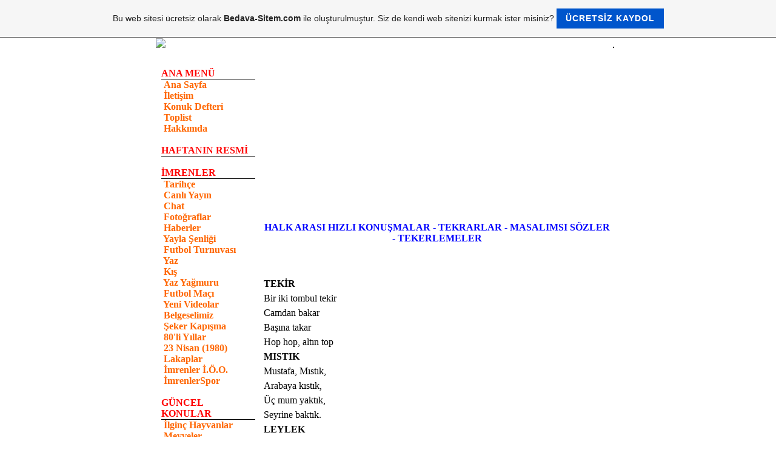

--- FILE ---
content_type: text/html; charset=ISO-8859-9
request_url: https://konyaimrenler.tr.gg/Tekerlemeler.htm
body_size: 14699
content:
    <!DOCTYPE html PUBLIC "-//W3C//DTD XHTML 1.0 Transitional//EN" "http://www.w3.org/TR/xhtml1/DTD/xhtml1-transitional.dtd">
<html xmlns="http://www.w3.org/1999/xhtml" xml:lang="tr" lang="tr">
	<head>
        <style type="text/css">
            <!--
                #webme_sky_ad {
                    position: absolute;
                    right: 5px;
                    top: 0px;
                    z-index: 1000000000000000000; 
                }
            //-->
        </style>    
		<meta http-equiv="Content-Type" content="text/html; charset=iso-8859-15" />
		        <script type="text/javascript">
        var dateTimeOffset = new Date().getTimezoneOffset();
        
        function getElementsByClassNameLocalTimeWrapper() {
            return document.getElementsByClassName("localtime");
        }
        
        (function () {
            var onload = function () {
                var elementArray = new Array();
                
                if (document.getElementsByClassName) {
                    elementArray = getElementsByClassNameLocalTimeWrapper();
                } else {
                    var re = new RegExp('(^| )localtime( |$)');
                    var els = document.getElementsByTagName("*");
                    for (var i=0,j=els.length; i<j; i++) {
                        if (re.test(els[i].className))
                            elementArray.push(els[i]);
                    }
                }
                
                for (var i = 0; i < elementArray.length; i++) {    
                    var timeLocal = new Date(parseInt(elementArray[i].getAttribute("data-timestamp")));
                    var hour = timeLocal.getHours();
                    var ap = "am";
                    if (hour > 11) {
                        ap = "pm";
                    }
                    else if (hour > 12) {
                        hour = hour - 12;
                    }
                    
                    var string = elementArray[i].getAttribute("data-template");
                    string = string.replace("[Y]", timeLocal.getFullYear());
                    string = string.replace("[m]", ('0' + (timeLocal.getMonth() + 1)).slice(-2));
                    string = string.replace("[d]", ('0' + timeLocal.getDate()).slice(-2));
                    string = string.replace("[H]", ('0' + timeLocal.getHours()).slice(-2));
                    string = string.replace("[g]", ('0' + hour).slice(-2));
                    string = string.replace("[i]", ('0' + timeLocal.getMinutes()).slice(-2));
                    string = string.replace("[s]", ('0' + timeLocal.getSeconds()).slice(-2));
                    string = string.replace("[a]", ap);
                    elementArray[i].childNodes[0].nodeValue = string;
                }
            };
            
            if (window.addEventListener)
                window.addEventListener("DOMContentLoaded", onload);
            else if (window.attachEvent)
                window.attachEvent("onload", onload);
        })();
        </script><link rel="canonical" href="https://konyaimrenler.tr.gg/Tekerlemeler.htm" />
<link rel="icon" href="https://wtheme.webme.com/img/main/favicon.ico" type="image/x-icon">
<link rel="shortcut icon" type="image/x-icon" href="https://wtheme.webme.com/img/main/favicon.ico" />
<link type="image/x-icon" href="https://wtheme.webme.com/img/main/favicon.ico" />
<link href="https://wtheme.webme.com/img/main/ios_icons/apple-touch-icon.png" rel="apple-touch-icon" />
<link href="https://wtheme.webme.com/img/main/ios_icons/apple-touch-icon-76x76.png" rel="apple-touch-icon" sizes="76x76" />
<link href="https://wtheme.webme.com/img/main/ios_icons/apple-touch-icon-120x120.png" rel="apple-touch-icon" sizes="120x120" />
<link href="https://wtheme.webme.com/img/main/ios_icons/apple-touch-icon-152x152.png" rel="apple-touch-icon" sizes="152x152" />
<meta name="description" content="&#304;mrenler Kasabas&#305;'n&#305;n tan&#305;t&#305;m&#305; i&#231;in haz&#305;rlanm&#305;&#351; zengin i&#231;erikli web sayfas&#305;d&#305;r. G&#246;rsel materyaller bulunur (Foto&#287;raf,Video vs.)." />
<meta name="keywords" content="imrenler, &#304;mrenler, imrenler kasabasi, imrenler kasabas&#305;, imrenlerkasabasi, imrenler belediyesi, imrenler.bel.tr, imrenlerkasabasi.com, imrenler camiileri, imrenler k&#246;y odalar&#305;, imrenler.com, imrenler halk&#305;, konya imrenler, konya imrenler kasabasi, konyaimrenler, www.konyaimrenler.tr.gg, imrenlerkasabasi.tr.gg, imrenler kasabas&#305;, belediyesi, imrenlerin sesi, imrenler gazetesi, imrenler, canl&#305;, kameralar, kameras&#305;, canl&#305; yay&#305;n, imrenler canl&#305; yay&#305;n, imrenlerden canl&#305; yay&#305;n, izle, d&#252;&#287;&#252;nler, d&#252;&#287;&#252;nlerimiz, ni&#351;an, ni&#351;anlar&#305;m&#305;z, imrenler kahvehaneleri, imrenler.bel.tr, www.imrenler.bel.tr, imrenler sitesi, imrenler'in sitesi, imrenler siteleri, imrenler'in siteleri, imrenler kasabasi yayla &#351;enlikleri, imrenler ilk&#246;&#287;retim okulu, ilk&#246;&#287;retim, okulu, ilk&#246;&#287;retim okulu, burunsuz, selki, k&#246;&#351;k, balganda, imrenler.net " />
<meta name="author" content="&#304;mrenlerli Gen&#231;" />
<meta name="robots" content="index,follow" />
<meta property="og:title" content="imrenler,imrenler kasabas&#305;,imrenler belediyesi,imrenler kasabasi,imrenler beldesi,imrenler köyü,foto&#287;raflar,videolar,ba&#351;p&#305;nar,bey&#351;ehir,hüyük,konya - Tekerlemeler" />
<meta property="og:image" content="https://theme.webme.com/designs/css-only/screen.jpg" />
<meta name="google-adsense-platform-account" content="ca-host-pub-1483906849246906">
<meta name="google-adsense-account" content="ca-pub-9539268611439870"><script>
    function WebmeLoadAdsScript() {
    function loadGA() {
        if (!document.querySelector('script[src*="pagead2.googlesyndication.com"]')) {
            let script = document.createElement('script');
            script.async = true;
            script.src = "//pagead2.googlesyndication.com/pagead/js/adsbygoogle.js?client=ca-pub-9539268611439870&host=ca-host-pub-1483906849246906";
            script.setAttribute('data-ad-host', 'ca-host-pub-1483906849246906');
            script.setAttribute('data-ad-client', 'ca-pub-9539268611439870');
            script.crossOrigin = 'anonymous';
            document.body.appendChild(script);
        }
    }        ['CookieScriptAcceptAll', 'CookieScriptAccept', 'CookieScriptReject', 'CookieScriptClose', 'CookieScriptNone'].forEach(function(event) {
            window.addEventListener(event, function() {
                loadGA();
            });
        });

        let adStorageStatus = null;
        
        if (window.dataLayer && Array.isArray(window.dataLayer)) {
            for (let i = window.dataLayer.length - 1; i >= 0; i--) {
                const item = window.dataLayer[i];
                
                // it always sets a 'default' in our case that will always be 'denied', we only want to check for the 'consent update'
                if (item && typeof item === 'object' && typeof item.length === 'number' && item[0] === 'consent' && item[1] === 'update' && item[2] && typeof item[2].ad_storage === 'string') {
                    adStorageStatus = item[2].ad_storage;
                    break; 
                }
            }
    
            if (adStorageStatus === 'granted') {
                loadGA();
            } 
            else if (adStorageStatus === 'denied') {
                loadGA();
            }
        }
    }
</script><script>
    document.addEventListener('DOMContentLoaded', function() {
        WebmeLoadAdsScript();
        window.dispatchEvent(new Event('CookieScriptNone'));
    });
</script>		<title>imrenler,imrenler kasabas&#305;,imrenler belediyesi,imrenler kasabasi,imrenler beldesi,imrenler köyü,foto&#287;raflar,videolar,ba&#351;p&#305;nar,bey&#351;ehir,hüyük,konya - Tekerlemeler</title>
				<style type="text/css">
			<!--
						table {margin-left: auto;margin-right: auto}    h1#title{display: none;} h2#title span {display: none;} div.header{display: none;} li.nav_element{list-style-type: none;} li.nav_element{display: none;}  * {padding: 0; margin:0 }  body { margin-left:  auto; margin-right: auto; background: url(  https://img.webme.com/pic/d/dheneme42/arka.png  ) top center fixed; }          #tasarim{ width: 750px; margin-left:  auto; margin-right: auto;  }           #ust{ margin-left:  auto; margin-right: auto; background: url(https://img.webme.com/pic/o/osmantalay/tousti.png); width: 750px; height: 350px; float: left; }          .logo { width:279x; padding: 37px 0 0 38px; float: left; font-size: 0px; color: #FFFFFF; font-family: Comic Sans MS; overflow: hidden;         } .reklamalani { width:375px; height: 60px; padding: 44px 0 0 12px; float: left; overflow: hidden; }              .ustmenuosman{ width:725px; height: 250px;  padding:21px 0 0 12px; float: left; font-size: 13px; color: #000000; font-family: Arial ; overflow: hidden; }        #orta{ margin-left:  auto; margin-right: auto; background: url(https://img.webme.com/pic/o/osmantalay/toorti.png); width: 750px; height: 17; font-size: 13px; color: #000000; font-family: Arial; float: left; }        .menuosman{ width:0px; float: left; padding: 0 0 0 0px; overflow: hidden; }          .icerikosmn{ width:675px; float: left; padding: 0 0 0  36px; overflow: hidden; text-align: justify; }                .altrklm{ float: left; width:750px; height:20px; padding: 0px 0  0 1px;}          #alt{ margin-left:  auto; margin-right: auto; background: url(https://img.webme.com/pic/o/osmantalay/toalti.png); width: 750px; height: 80px; float: left; }              #kommentartext { background-image: none; }     input,textarea{     border: 1px solid #3EA4E6;      background: #eeeeee;     padding: 3px;} input:focus,textarea:focus{border: 1px solid #bbbbbb;}   input[type="submit"]{ background: url(https://img.webme.com/pic/o/osmantalay/bttnbg.jpg) repeat-x;  border: 1px solid #3EA4E6; padding: 2px 5px 2px 5px; color: #646464; text-decoration: none; margin-left: 5px; font-size: 11px;cursor: pointer;} input[type="submit"]:hover{border: 1px solid #F1E2C5; color: #000000; text-decoration: none;}     textarea.code{     border: 2px solid #dddddd;      background: #efefef;     width: 460px;     height: 45px;     font-size: 11px;     overflow: auto;     padding: 5px;     margin: 2px 0px 2px 0px; }   textarea.code:focus{     border: 2px solid #cccccc;      background: #fff; }                                 a:link { color: black; text-decoration: none; } a:visited { color: black; text-decoration: none; } a:hover { color: #000000; text-decoration: underline overline blink; }       hr {    border: 0;     border-top: 1px solid #000;     color: white;} tt {     background: #F2F2F2 ;     border: dotted 1px #D7D7D7;     padding: 5px 5px 5px 5px; font-size:12px }   code {     margin : 4px 8px;     padding : 8px;     text-align : left;     display : block;     overflow : auto;     font : 500 1em/1.5em 'Lucida Console', 'courier new', monospace;     background: #f8f4f1 url(https://img.webme.com/pic/o/osmantalay/otorsdstl.bmp) right top no-repeat;     border : 1px dashed #D7C3C3; }








input,textarea{ border: 1px solid #eeeeee;  -moz-border-radius: 5px 10px 15px 20px; -webkit-border-radius: 5px 10px 15px 20px; border-radius: 5px 10px 15px 20px;     background: #ffffff;     padding: 3px;} input:focus,textarea:focus{border: 1px solid #bbbbbb;}  table[width="80%"] td[width="75%"] i {background:#fff;padding:5px;margin-bootm:5px;line-height:3em} input[type="submit"]{repeat-x;  border: 1px solid #dddddd; padding: 2px 5px 2px 5px; color: #000; text-decoration: none; margin-left: 5px; font-size: 11px;cursor: pointer;} input[type="submit"]:hover{border: 1px solid #dddddd; color: #313131; text-decoration: none;}  textarea.code{     border: 1px solid #dddddd;      background: #efefef;     width: 460px;     height: 45px;     font-size: 11px;     overflow: auto;     padding: 5px;     margin: 2px 0px 2px 0px; }  textarea.code:focus{     border: 1px solid #cccccc;      background: #fff; }			//-->
		</style>
			</head>
	<body id="hpb_cssonly">
		<table width="775" border="0" cellspacing="0" cellpadding="0">
  <tr>
    <td><table width="775" border="0" cellspacing="0" cellpadding="0">
      <tr>
        <td width="4">&#160;</td>
        <td width="317" valign="bottom"><img src="https://img.webme.com/pic/k/konyaimrenler/fsokhaysemb.png"></td>
        <td width="439" align="right" valign="bottom"><a href="http://konyaimrenler.tr.gg/%26%23304%3Bleti%26%23351%3Bim.htm" target="" style="padding-top: 0px; padding-right: 0px; padding-bottom: 0px; padding-left: 0px; margin-top: 0px; margin-right: 0px; margin-bottom: 0px; margin-left: 0px; text-decoration: none; color: black; text-align: -webkit-left; "><img height="60" width="409" border="1" src="https://img.webme.com/pic/k/konyaimrenler/reklamalani7.gif" alt="" style="padding-top: 0px; padding-right: 0px; padding-bottom: 0px; padding-left: 0px; margin-top: 0px; margin-right: 0px; margin-bottom: 0px; margin-left: 0px; " /></a></td>
        <td width="15" align="right" valign="bottom">&#160;</td>
      </tr>
    </table>
    </td>
  </tr>
  <tr>
    <td height="33" valign="bottom" background="https://img.webme.com/pic/d/dheneme42/untitled-1_01.png"><table width="775" border="0" cellspacing="0" cellpadding="0">
      <tr>
        <td width="13" height="19">&#160;</td>
        <td width="153" align="center" valign="baseline"></td>
        <td width="18">&#160;</td>
        <td width="591"> </td>
      </tr>
    </table></td>
  </tr>
  <tr>
    <td height="150" align="left" valign="top" background="https://img.webme.com/pic/d/dheneme42/untitled-1_02.png"><table width="775" height="172" border="0" cellpadding="0" cellspacing="0">
      <tr>
        <td width="13">&#160;</td>
        <td width="155" align="left" valign="top">



<div style="text-align: left; "><span style="color: rgb(255, 0, 0); "><strong>ANA MEN&#220;</strong> <hr />
<img alt="" src="https://img.webme.com/pic/p/photoshopar/nokta.gif" />&#160;<a href="http://konyaimrenler.tr.gg/imrenler-kasabasi-imrenler-belediyesi-imrenler-beysehir-huyuk-konya-%26%23304%3Bmrenler-Kasabas%26%23305%3B-%26%23304%3Bmrenler-Belediyesi-%26%23304%3Bmrenler-h.ue.y.ue.k-konya-bey%26%23351%3Behir.htm"><strong><span style="color: rgb(255, 102, 0);">Ana Sayfa</span></strong></a><span style="color: rgb(255, 102, 0);"><br />
</span><strong><img alt="" style="color: rgb(0, 0, 0);" src="https://img.webme.com/pic/p/photoshopar/nokta.gif" /></strong><strong>&#160;</strong><a href="http://konyaimrenler.tr.gg/%26%23304%3Bleti%26%23351%3Bim.htm"><strong><span style="color: rgb(255, 102, 0); ">&#304;leti&#351;im</span></strong></a><strong><br />
<img alt="" style="color: rgb(0, 0, 0); " src="https://img.webme.com/pic/p/photoshopar/nokta.gif" />&#160;</strong><a href="http://konyaimrenler.tr.gg/Ziyaret%E7i-defteri.htm"><strong><span style="color: rgb(255, 102, 0); ">Konuk Defteri</span></strong></a><strong><br />
<img alt="" style="color: rgb(0, 0, 0); " src="https://img.webme.com/pic/p/photoshopar/nokta.gif" />&#160;</strong><a href="http://konyaimrenler.tr.gg/TopList.htm"><strong><span style="color: rgb(255, 102, 0); ">Toplist</span></strong></a><strong><br />
<img alt="" style="color: rgb(0, 0, 0); " src="https://img.webme.com/pic/p/photoshopar/nokta.gif" />&#160;</strong><a href="http://konyaimrenler.tr.gg/Hakkimda.htm"><strong><span style="color: rgb(255, 102, 0); ">Hakk&#305;mda<br />
</span></strong></a><strong><br />
</strong><strong style="padding-top: 0px; padding-right: 0px; padding-bottom: 0px; padding-left: 0px; margin-top: 0px; margin-right: 0px; margin-bottom: 0px; margin-left: 0px; text-align: -webkit-left; "><span style="color: rgb(255, 0, 0); ">HAFTANIN RESM&#304;<hr />
</span><img alt="" src="https://img.webme.com/pic/k/konyaimrenler/yaz4.jpg" style="width: 155px; height: 155px;" /><br />
</strong><strong><br />
<div style="text-align: left; "><span style="color: rgb(255, 0, 0); ">&#304;MRENLER</span></div>
<hr />
<img alt="" src="https://img.webme.com/pic/p/photoshopar/nokta.gif" />&#160;<a href="http://konyaimrenler.tr.gg/imrenler-tarihcesi.htm"><span style="color: rgb(255, 102, 0); ">Tarih&#231;e</span></a><br />
<img alt="" src="https://img.webme.com/pic/p/photoshopar/nokta.gif" />&#160;<a href="https://www.google.com.tr/url?sa=t&rct=j&q=&esrc=s&source=web&cd=7&cad=rja&uact=8&ved=0CE4QFjAG&url=http%3A%2F%2Fkonyaimrenler.tr.gg%2FCanl%2526%2523305%253B-Yay%2526%2523305%253Bn.htm&ei=nB44U7HZOKnx4gSGroDQDw&usg=AFQjCNEDU6vSaJzXkRKzABEm_Uws_HewLg&bvm=bv.63808443,d.bGE"><span style="color: rgb(255, 102, 0); ">Canl&#305; Yay&#305;n</span></a><br />
<img alt="" src="https://img.webme.com/pic/p/photoshopar/nokta.gif" />&#160;<a href="http://konyaimrenler.tr.gg/imrenlerchat.htm"><span style="color: rgb(255, 102, 0); ">Chat</span></a><br />
<img alt="" src="https://img.webme.com/pic/p/photoshopar/nokta.gif" />&#160;<a href="http://konyaimrenler.tr.gg/Galerimiz/index.htm"><span style="color: rgb(255, 102, 0); ">Foto&#287;raflar</span></a><br />
<img alt="" src="https://img.webme.com/pic/p/photoshopar/nokta.gif" />&#160;<a href="http://konyaimrenler.tr.gg/imrenlerden-haberler.htm"><span style="color: rgb(255, 102, 0); ">Haberler</span></a><br />
<img alt="" src="https://img.webme.com/pic/p/photoshopar/nokta.gif" />&#160;<a href="http://konyaimrenler.tr.gg/Foto%26%23287%3Braflar-Yayla-Senligi.htm"><span style="color: rgb(255, 102, 0); ">Yayla &#350;enli&#287;i</span></a></strong><span style="color: rgb(255, 102, 0); "><br />
</span><strong><img alt="" src="https://img.webme.com/pic/p/photoshopar/nokta.gif" />&#160;<a href="http://konyaimrenler.tr.gg/imrenler-belediyesi-2nci-bahar-futbol-turnuvasi-finali-suludere-ile-sadikhaci-spor.htm"><span style="color: rgb(255, 102, 0); ">Futbol Turnuvas&#305;</span></a><br />
<img alt="" src="https://img.webme.com/pic/p/photoshopar/nokta.gif" />&#160;<a href="http://konyaimrenler.tr.gg/fotograflar-yaz.htm"><span style="color: rgb(255, 102, 0); ">Yaz</span></a><br />
<img alt="" src="https://img.webme.com/pic/p/photoshopar/nokta.gif" />&#160;<a href="http://konyaimrenler.tr.gg/Foto%26%23287%3Braf-Alb.ue.m.ue..htm"><span style="color: rgb(255, 102, 0); ">K&#305;&#351;</span></a><br />
<img alt="" src="https://img.webme.com/pic/p/photoshopar/nokta.gif" />&#160;<a href="http://konyaimrenler.tr.gg/imrenler-yaz-yagmuru.htm"><span style="color: rgb(255, 102, 0); ">Yaz Ya&#287;muru</span></a><br />
</strong><strong><img alt="" src="https://img.webme.com/pic/p/photoshopar/nokta.gif" />&#160;<a href="http://konyaimrenler.tr.gg/futbol-macinda-kavga.htm"><span style="color: rgb(255, 102, 0); ">Futbol Ma&#231;&#305;</span></a><br />
<img alt="" src="https://img.webme.com/pic/p/photoshopar/nokta.gif" />&#160;<a href="http://konyaimrenler.tr.gg/Video--k1-Yeniler-k2-.htm"><span style="color: rgb(255, 102, 0); ">Yeni Videolar</span></a></strong><span style="color: rgb(255, 102, 0); "><br />
</span><strong><img alt="" src="https://img.webme.com/pic/p/photoshopar/nokta.gif" />&#160;<a href="http://konyaimrenler.tr.gg/Video--k1-Belgesellerimiz-k2-.htm"><span style="color: rgb(255, 102, 0); ">Belgeselimiz</span></a><br />
<img alt="" src="https://img.webme.com/pic/p/photoshopar/nokta.gif" />&#160;<a href="http://konyaimrenler.tr.gg/Video--k1-%26%23350%3Beker-Kap%26%23305%3B%26%23351%3Bma-k2-.htm"><span style="color: rgb(255, 102, 0); ">&#350;eker Kap&#305;&#351;ma</span></a><br />
<img alt="" src="https://img.webme.com/pic/p/photoshopar/nokta.gif" />&#160;<a href="http://konyaimrenler.tr.gg/Video--k1-80-h-Li-Y%26%23305%3Bllar-k2-.htm"><span style="color: rgb(255, 102, 0); ">80'li Y&#305;llar</span></a><br />
<img alt="" src="https://img.webme.com/pic/p/photoshopar/nokta.gif" />&#160;<a href="http://konyaimrenler.tr.gg/23-Nisan.htm"><span style="color: rgb(255, 102, 0); ">23 Nisan (1980)</span></a><br />
</strong><strong><img alt="" src="https://img.webme.com/pic/p/photoshopar/nokta.gif" />&#160;<a href="https://www.google.com.tr/url?sa=t&rct=j&q=&esrc=s&source=web&cd=1&cad=rja&uact=8&ved=0CBoQFjAAahUKEwiEsIOXqaLIAhUJPxoKHY3SDkc&url=http%3A%2F%2Fkonyaimrenler.tr.gg%2FLakaplar.htm&usg=AFQjCNHmbTEQFUFGn4oXtyc8tqFwN5v2aQ&sig2=x9hxDCxkoMSfjNW6WSZejA&bvm=bv.104317490,bs.2,d.bGg"><span style="color: rgb(255, 102, 0); ">Lakaplar</span></a><br />
<img alt="" src="https://img.webme.com/pic/p/photoshopar/nokta.gif" />&#160;<a href="http://konyaimrenler.tr.gg/Imrenler-Ilkogretim-Okulu.htm"><span style="color: rgb(255, 102, 0); ">&#304;mrenler &#304;.&#214;.O.</span></a></strong><strong><br />
<img alt="" src="https://img.webme.com/pic/p/photoshopar/nokta.gif" />&#160;<a href="http://konyaimrenler.tr.gg/%26%23304%3BmrenlerSpor.htm"><span style="color: rgb(255, 102, 0); ">&#304;mrenlerSpor<br />
</span></a><br />
</strong> <span style="color: rgb(255, 102, 0); "><strong>
<div style="text-align: left; "><span style="color: rgb(255, 0, 0); ">G&#220;NCEL KONULAR</span></div>
<hr />
<img alt="" src="https://img.webme.com/pic/p/photoshopar/nokta.gif" />&#160;</strong></span><strong><a href="http://konyaimrenler.tr.gg/%26%23304%3Blgin%E7-Hayvanlar.htm"><span style="color: rgb(255, 102, 0); ">&#304;lgin&#231; Hayvanlar</span></a></strong><span style="color: rgb(255, 102, 0); "><strong><br />
</strong><strong><img alt="" src="https://img.webme.com/pic/p/photoshopar/nokta.gif" />&#160;</strong></span><strong><a href="http://konyaimrenler.tr.gg/Meyvelerin-Yararlar%26%23305%3B.htm"><span style="color: rgb(255, 102, 0); ">Meyveler</span></a></strong><span style="color: rgb(255, 102, 0); "><br />
<strong><img alt="" src="https://img.webme.com/pic/p/photoshopar/nokta.gif" />&#160;</strong></span><strong><a href="http://konyaimrenler.tr.gg/S%26%23305%3Bnavda-Dikkat-Da%26%23287%3B%26%23305%3Bn%26%23305%3Bkl%26%23305%3Bl%26%23305%3B%26%23287%3B%26%23305%3B.htm"><span style="color: rgb(255, 102, 0); ">S&#305;navda Dikkat</span></a></strong><span style="color: rgb(255, 102, 0); "><br />
<strong><img alt="" src="https://img.webme.com/pic/p/photoshopar/nokta.gif" />&#160;</strong></span><strong><a href="http://konyaimrenler.tr.gg/Hava-Durumu.htm"><span style="color: rgb(255, 102, 0); ">Hava Durumu</span></a></strong><span style="color: rgb(255, 102, 0); "><br />
<strong><img alt="" src="https://img.webme.com/pic/p/photoshopar/nokta.gif" />&#160;</strong></span><strong><a href="https://www.google.com.tr/url?sa=t&rct=j&q=&esrc=s&source=web&cd=10&cad=rja&uact=8&ved=0CFgQFjAJ&url=http%3A%2F%2Fkonyaimrenler.tr.gg%2FGazete.htm&ei=VCA4U4zEMaPa4ASA84HoAw&usg=AFQjCNEC3u9HkZkbb62SAQIMDSL7nYK-DA&bvm=bv.63808443,d.bGE"><span style="color: rgb(255, 102, 0); ">Gazete Oku<br />
</span></a></strong><span style="color: rgb(255, 102, 0); "><br />
<b> </b><strong>
<div style="text-align: left; "><span style="color: rgb(255, 0, 0); ">SPOR</span></div>
<hr />
<img alt="" src="https://img.webme.com/pic/p/photoshopar/nokta.gif" />&#160;</strong></span><strong><a href="http://konyaimrenler.tr.gg/Turkcell-S.ue.per-Lig-Puan-Durumu.htm"><span style="color: rgb(255, 102, 0); ">S&#252;per Lig<br />
</span></a></strong><span style="color: rgb(255, 102, 0); "><strong><img alt="" src="https://img.webme.com/pic/p/photoshopar/nokta.gif" />&#160;Yak&#305;nda<br />
</strong></span><strong style="color: rgb(255, 102, 0); "><img alt="" src="https://img.webme.com/pic/p/photoshopar/nokta.gif" />&#160;Yak&#305;nda</strong><br />
<strong style="color: rgb(255, 102, 0); "><img alt="" src="https://img.webme.com/pic/p/photoshopar/nokta.gif" />&#160;Yak&#305;nda</strong><b><br />
<br />
</b><span style="padding-top: 0px; padding-right: 0px; padding-bottom: 0px; padding-left: 0px; margin-top: 0px; margin-right: 0px; margin-bottom: 0px; margin-left: 0px; text-align: -webkit-left; color: rgb(255, 102, 0); "><strong style="padding-top: 0px; padding-right: 0px; padding-bottom: 0px; padding-left: 0px; margin-top: 0px; margin-right: 0px; margin-bottom: 0px; margin-left: 0px; ">
<div style="padding-top: 0px; padding-right: 0px; padding-bottom: 0px; padding-left: 0px; margin-top: 0px; margin-right: 0px; margin-bottom: 0px; margin-left: 0px; "><span style="padding-top: 0px; padding-right: 0px; padding-bottom: 0px; padding-left: 0px; margin-top: 0px; margin-right: 0px; margin-bottom: 0px; margin-left: 0px; color: rgb(255, 0, 0); ">DOST SAYFALAR<br />
</span></div>
<hr style="padding-top: 0px; padding-right: 0px; padding-bottom: 0px; padding-left: 0px; margin-top: 0px; margin-right: 0px; margin-bottom: 0px; margin-left: 0px; border-right-width: 0px; border-bottom-width: 0px; border-left-width: 0px; border-style: initial; border-color: initial; border-image: initial; border-top-style: solid; border-top-color: rgb(0, 0, 0); color: white; " />
<img src="https://img.webme.com/pic/p/photoshopar/nokta.gif" style="padding-top: 0px; padding-right: 0px; padding-bottom: 0px; padding-left: 0px; margin-top: 0px; margin-right: 0px; margin-bottom: 0px; margin-left: 0px; " alt="" /> </strong></span><strong style="padding-top: 0px; padding-right: 0px; padding-bottom: 0px; padding-left: 0px; margin-top: 0px; margin-right: 0px; margin-bottom: 0px; margin-left: 0px; text-align: -webkit-left; "></span></a><a href="http://konyaimrenler.tr.gg/Turkcell-S.ue.per-Lig-Puan-Durumu.htm" style="padding-top: 0px; padding-right: 0px; padding-bottom: 0px; padding-left: 0px; margin-top: 0px; margin-right: 0px; margin-bottom: 0px; margin-left: 0px; color: black; text-decoration: none; "><span style="padding-top: 0px; padding-right: 0px; padding-bottom: 0px; padding-left: 0px; margin-top: 0px; margin-right: 0px; margin-bottom: 0px; margin-left: 0px; color: rgb(255, 102, 0); "><br style="padding-top: 0px; padding-right: 0px; padding-bottom: 0px; padding-left: 0px; margin-top: 0px; margin-right: 0px; margin-bottom: 0px; margin-left: 0px; " />
</span></a></strong><span style="color: rgb(255, 102, 0);"><span style="padding: 0px; margin: 0px;"><strong style="padding: 0px; margin: 0px;"><img src="https://img.webme.com/pic/p/photoshopar/nokta.gif" style="padding-top: 0px; padding-right: 0px; padding-bottom: 0px; padding-left: 0px; margin-top: 0px; margin-right: 0px; margin-bottom: 0px; margin-left: 0px; " alt="" />&#160;</strong></span></span><span style="padding: 0px; margin: 0px; "><strong style="padding: 0px; margin: 0px;"><a href="https://www.narli.av.tr"><span style="color: rgb(255, 102, 0); ">Narl&#305; Hukuk<br />
</span></a></strong></span><span style="padding: 0px; margin: 0px; text-align: -webkit-left; color: rgb(255, 102, 0); "><strong style="padding: 0px; margin: 0px; "><img src="https://img.webme.com/pic/p/photoshopar/nokta.gif" alt="" style="padding: 0px; margin: 0px; " />&#160;</strong></span><strong style="padding: 0px; margin: 0px; text-align: -webkit-left; "><a href="https://abdullahustun.com/hakkimizda-yazisi/" target="_blank"><span style="padding: 0px; margin: 0px; color: black; text-decoration: none; "><span style="padding: 0px; margin: 0px; color: rgb(255, 102, 0); ">Hakk&#305;m&#305;zda Yaz&#305;s&#305;</span></span></a></strong>


</td>
        <td width="14">&#160;</td>
        <td width="572" align="left" valign= top><div id"content">		<div id="container">
			<div id="header_container">
				<div id="pre_header"></div>
				<div class="header"><h1 id="header"><span>imrenler,imrenler kasabas&#305;,imrenler belediyesi,imrenler kasabasi,imrenler beldesi,imrenler köyü,foto&#287;raflar,videolar,ba&#351;p&#305;nar,bey&#351;ehir,hüyük,konya</span></h1></div>
				<div id="post_header"></div>
			</div>
			<div id="nav_container">
			<h2 id="nav_heading"><span></span></h2>
				<ul id="nav">
<li class="nav_element" id="nav_AnaSayfa">
<a href="/Ana-Sayfa.htm" class="menu">Ana Sayfa</a></li>
<li class="nav_element" id="nav_imrenlerkasabasiimrenlerbelediyesiimrenlerbeysehirhuyukkonyamrenlerKasabasmrenlerBelediyesimrenlerhykkonyabeyehir">
<a href="/imrenler-kasabasi-imrenler-belediyesi-imrenler-beysehir-huyuk-konya-%26%23304%3Bmrenler-Kasabas%26%23305%3B-%26%23304%3Bmrenler-Belediyesi-%26%23304%3Bmrenler-h.ue.y.ue.k-konya-bey%26%23351%3Behir.htm" class="menu">imrenler kasabasi imrenler belediyesi imrenler beysehir huyuk konya &#304;mrenler Kasabas&#305; &#304;mrenler Belediyesi &#304;mrenler h&#252;y&#252;k konya bey&#351;ehir</a></li>
<li class="nav_element" id="nav_imrenlerimsakiye">
<a href="/imrenler-imsakiye.htm" class="menu">imrenler imsakiye</a></li>
<li class="nav_element" id="nav_mrenlerTarihe">
<a href="/%26%23304%3Bmrenler-Tarih%E7e.htm" class="menu">&#304;mrenler Tarih&#231;e</a></li>
<li class="nav_element" id="nav_Hakkimda">
<a href="/Hakkimda.htm" class="menu">Hakkimda</a></li>
<li class="nav_element" id="nav_ZiyaretiDefteri">
<a href="/Ziyaret%E7i-Defteri.htm" class="menu">Ziyaret&#231;i Defteri</a></li>
<li class="nav_element" id="nav_CanlYayn">
<a href="/Canl%26%23305%3B-Yay%26%23305%3Bn.htm" class="menu">Canl&#305; Yay&#305;n</a></li>
<li class="nav_element" id="nav_Galerimiz">
<a href="/Galerimiz/index.htm" class="menu">Galerimiz</a></li>
<li class="nav_element" id="nav_FotorafAlbm">
<a href="/Foto%26%23287%3Braf-Alb.ue.m.ue..htm" class="menu">Foto&#287;raf Alb&#252;m&#252;</a></li>
<li class="nav_element" id="nav_VideoYeniler">
<a href="/Video--k1-Yeniler-k2-.htm" class="menu">Video (Yeniler)</a></li>
<li class="nav_element" id="nav_VideoBelgesellerimiz">
<a href="/Video--k1-Belgesellerimiz-k2-.htm" class="menu">Video (Belgesellerimiz)</a></li>
<li class="nav_element" id="nav_VideoekerKapma">
<a href="/Video--k1-%26%23350%3Beker-Kap%26%23305%3B%26%23351%3Bma-k2-.htm" class="menu">Video (&#350;eker Kap&#305;&#351;ma)</a></li>
<li class="nav_element" id="nav_Video80LiYllar">
<a href="/Video--k1-80-h-Li-Y%26%23305%3Bllar-k2-.htm" class="menu">Video (80'Li Y&#305;llar)</a></li>
<li class="nav_element" id="nav_23Nisan">
<a href="/23-Nisan.htm" class="menu">23 Nisan</a></li>
<li class="nav_element" id="nav_mrenlerSpor">
<a href="/%26%23304%3BmrenlerSpor.htm" class="menu">&#304;mrenlerSpor</a></li>
<li class="nav_element" id="nav_TurkcellSperLigPuanDurumu">
<a href="/Turkcell-S.ue.per-Lig-Puan-Durumu.htm" class="menu">Turkcell S&#252;per Lig Puan Durumu</a></li>
<li class="nav_element" id="nav_lginHayvanlar">
<a href="/%26%23304%3Blgin%E7-Hayvanlar.htm" class="menu">&#304;lgin&#231; Hayvanlar</a></li>
<li class="nav_element" id="nav_MeyvelerinYararlar">
<a href="/Meyvelerin-Yararlar%26%23305%3B.htm" class="menu">Meyvelerin Yararlar&#305;</a></li>
<li class="nav_element" id="nav_SnavdaDikkatDankll">
<a href="/S%26%23305%3Bnavda-Dikkat-Da%26%23287%3B%26%23305%3Bn%26%23305%3Bkl%26%23305%3Bl%26%23305%3B%26%23287%3B%26%23305%3B.htm" class="menu">S&#305;navda Dikkat Da&#287;&#305;n&#305;kl&#305;l&#305;&#287;&#305;</a></li>
<li class="nav_element" id="nav_TopList">
<a href="/TopList.htm" class="menu">TopList</a></li>
<li class="nav_element" id="nav_Lakaplar">
<a href="/Lakaplar.htm" class="menu">Lakaplar</a></li>
<li class="nav_element" id="nav_imrenlerdenhaberler">
<a href="/imrenlerden-haberler.htm" class="menu">imrenlerden haberler</a></li>
<li class="nav_element" id="nav_FotoraflarYaylaSenligi">
<a href="/Foto%26%23287%3Braflar-Yayla-Senligi.htm" class="menu">Foto&#287;raflar Yayla Senligi</a></li>
<li class="nav_element" id="nav_Videolar">
<a href="/Videolar.htm" class="menu">Videolar</a></li>
<li class="nav_element" id="nav_letiim">
<a href="/%26%23304%3Bleti%26%23351%3Bim.htm" class="menu">&#304;leti&#351;im</a></li>
<li class="nav_element" id="nav_ImrenlerIlkogretimOkulu">
<a href="/Imrenler-Ilkogretim-Okulu.htm" class="menu">Imrenler Ilkogretim Okulu</a></li>
<li class="nav_element" id="nav_EskiSayfalar">
Eski Sayfalar</li>
<li class="nav_element subpage" id="nav_SizdenGelenler">
<a href="/Sizden-Gelenler-.--.--.-.htm" class="menu">Sizden Gelenler...</a></li>
<li class="nav_element subpage" id="nav_Haberler">
<a href="/Haberler.htm" class="menu">Haberler</a></li>
<li class="nav_element subpage" id="nav_Gazete">
<a href="/Gazete.htm" class="menu">Gazete</a></li>
<li class="nav_element subpage" id="nav_Download">
<a href="/Download.htm" class="menu">Download</a></li>
<li class="nav_element subpage" id="nav_OyunndirmeArivi">
<a href="/Oyun-%26%23304%3Bndirme-Ar%26%23351%3Bivi.htm" class="menu">Oyun &#304;ndirme Ar&#351;ivi</a></li>
<li class="nav_element subpage" id="nav_OyunGameS">
<a href="/Oyun--k1-GameS-k2-.htm" class="menu">Oyun (GameS)</a></li>
<li class="nav_element subpage" id="nav_Mzikler">
<a href="/M.ue.zikler.htm" class="menu">M&#252;zikler</a></li>
<li class="nav_element subpage" id="nav_FenerbahceninGolleri">
<a href="/Fenerbahce-h-nin-Golleri.htm" class="menu">Fenerbahce'nin Golleri</a></li>
<li class="nav_element subpage" id="nav_YazKonustur">
<a href="/Yaz_Konustur.htm" class="menu">Yaz-Konustur</a></li>
<li class="nav_element subpage" id="nav_BilgiYarmas">
<a href="/Bilgi-Yar%26%23305%3B%26%23351%3Bmas%26%23305%3B.htm" class="menu">Bilgi Yar&#305;&#351;mas&#305;</a></li>
<li class="nav_element subpage" id="nav_TV">
<a href="/TV.htm" class="menu">TV</a></li>
<li class="nav_element subpage" id="nav_Radio">
<a href="/Radio.htm" class="menu">Radio</a></li>
<li class="nav_element subpage" id="nav_KomikVideolar">
<a href="/Komik-Videolar.htm" class="menu">Komik Videolar</a></li>
<li class="nav_element subpage" id="nav_ArapaFutbol">
<a href="/Arap%E7a-Futbol.htm" class="menu">Arap&#231;a Futbol</a></li>
<li class="nav_element subpage" id="nav_renciAtaszleri">
<a href="/-Oe-%26%23287%3Brenci-Atas.oe.zleri.htm" class="menu">&#214;&#287;renci Atas&#246;zleri</a></li>
<li class="nav_element subpage" id="nav_AtaturkKosesi">
<a href="/Ataturk-Kosesi.htm" class="menu">Ataturk Kosesi</a></li>
<li class="nav_element subpage" id="nav_Copyright">
<a href="/Copyright.htm" class="menu">Copyright</a></li>
<li class="nav_element subpage" id="nav_DostSiteler">
<a href="/Dost-Siteler.htm" class="menu">Dost Siteler</a></li>
<li class="nav_element subpage" id="nav_Duyuru">
<a href="/Duyuru.htm" class="menu">Duyuru</a></li>
<li class="nav_element subpage" id="nav_kralyaristrgg">
<a href="/kral_yaris-.-tr-.-gg.htm" class="menu">kral-yaris.tr.gg</a></li>
<li class="nav_element subpage" id="nav_iyibayramlarimrenlerkasabasi">
<a href="/iyi-bayramlar-imrenler-kasabasi.htm" class="menu">iyi bayramlar imrenler kasabasi</a></li>
<li class="nav_element subpage" id="nav_ramazanayiveorucbasladi">
<a href="/ramazan-ayi-ve-oruc-basladi.htm" class="menu">ramazan ayi ve oruc basladi</a></li>
<li class="nav_element subpage" id="nav_trgggiris">
<a href="/trgggiris.htm" class="menu">trgggiris</a></li>
<li class="nav_element subpage" id="nav_yaylasenligihaberleri">
<a href="/yayla-senligi-haberleri.htm" class="menu">yayla senligi haberleri</a></li>
<li class="nav_element subpage" id="nav_splash">
<a href="/splash.htm" class="menu">splash</a></li>
<li class="nav_element subpage" id="nav_mirackandili2010sekerkapismavideosu">
<a href="/mirac-kandili-2010-seker-kapisma-videosu.htm" class="menu">mirac kandili 2010 seker kapisma videosu</a></li>
<li class="nav_element subpage" id="nav_eeee">
<a href="/eeee.htm" class="menu">eeee</a></li>
<li class="nav_element subpage" id="nav_imrenlerchat">
<a href="/imrenlerchat.htm" class="menu">imrenlerchat</a></li>
<li class="nav_element subpage" id="nav_AramaMotoru">
<a href="/Arama-Motoru.htm" class="menu">Arama Motoru</a></li>
<li class="nav_element subpage" id="nav_senlik">
<a href="/senlik.htm" class="menu">senlik</a></li>
<li class="nav_element subpage" id="nav_imrenlerkasabasiyaylasenliklerisunnetsoleni">
<a href="/imrenlerkasabasiyaylasenliklerisunnetsoleni.htm" class="menu">imrenlerkasabasiyaylasenliklerisunnetsoleni</a></li>
<li class="nav_element subpage" id="nav_banner">
<a href="/banner.htm" class="menu">banner</a></li>
<li class="nav_element subpage" id="nav_eTakvim">
<a href="/e_Takvim.htm" class="menu">e-Takvim</a></li>
<li class="nav_element subpage" id="nav_homepage">
<a href="/homepage.htm" class="menu">homepage</a></li>
<li class="nav_element subpage" id="nav_SiteneEkle">
<a href="/Sitene-Ekle.htm" class="menu">Sitene Ekle</a></li>
<li class="nav_element subpage" id="nav_Metin254LwLChar">
<a href="/Metin2-54-LwL-Char.htm" class="menu"><span style="color:#002bff;">Metin2 54 LwL Char</span></a></li>
<li class="nav_element subpage" id="nav_PiyasaBilgileri">
<a href="/Piyasa-Bilgileri.htm" class="menu">Piyasa Bilgileri</a></li>
<li class="nav_element subpage" id="nav_nemliKod">
<a href="/-Oe-nemli-Kod.htm" class="menu">&#214;nemli Kod</a></li>
<li class="nav_element subpage" id="nav_imrenleryazyagmuru">
<a href="/imrenler-yaz-yagmuru.htm" class="menu">imrenler yaz yagmuru</a></li>
<li class="nav_element subpage" id="nav_TCnkilapTarihiveAtatrklk">
<a href="/T-.-C-.--%26%23304%3Bnkilap-Tarihi-ve-Atat.ue.rk%E7.ue.l.ue.k.htm" class="menu">T.C. &#304;nkilap Tarihi ve Atat&#252;rk&#231;&#252;l&#252;k</a></li>
<li class="nav_element subpage" id="nav_Sinema">
<a href="/Sinema.htm" class="menu">Sinema</a></li>
<li class="nav_element subpage" id="nav_imrenlerdenhaberler">
<a href="/imrenlerdenhaberler.htm" class="menu">imrenlerdenhaberler</a></li>
<li class="nav_element subpage" id="nav_HavaDurumu">
<a href="/Hava-Durumu.htm" class="menu">Hava Durumu</a></li>
<li class="nav_element subpage" id="nav_Anketler">
<a href="/Anketler.htm" class="menu">Anketler</a></li>
<li class="nav_element subpage" id="nav_toki">
<a href="/toki.htm" class="menu">toki</a></li>
<li class="nav_element subpage" id="nav_futbolresim">
<a href="/futbolresim.htm" class="menu">futbolresim</a></li>
<li class="nav_element subpage" id="nav_album">
<a href="/album.htm" class="menu">album</a></li>
<li class="nav_element checked_menu subpage" id="nav_Tekerlemeler">
<a href="/Tekerlemeler.htm" class="menu">Tekerlemeler</a></li>
<li class="nav_element subpage" id="nav_TrGgSiteleri">
<a href="/Tr-.-Gg-Siteleri.htm" class="menu">Tr.Gg Siteleri</a></li>
<li class="nav_element subpage" id="nav_SitemizinHaritas">
<a href="/Sitemizin-Haritas%26%23305%3B.htm" class="menu">Sitemizin Haritas&#305;</a></li>
<li class="nav_element subpage" id="nav_imrenlertv">
<a href="/imrenlertv.htm" class="menu">imrenlertv</a></li>
<li class="nav_element subpage" id="nav_Bilmeceler">
<a href="/Bilmeceler.htm" class="menu">Bilmeceler</a></li>
<li class="nav_element subpage" id="nav_fotograflaryaz">
<a href="/fotograflar-yaz.htm" class="menu">fotograflar yaz</a></li>
<li class="nav_element subpage" id="nav_sss">
<a href="/sss.htm" class="menu">sss</a></li>
<li class="nav_element" id="nav_Matematik">
Matematik</li>
<li class="nav_element" id="nav_imrenlertarihcesi">
<a href="/imrenler-tarihcesi.htm" class="menu">imrenler tarihcesi</a></li>
<li class="nav_element" id="nav_vip">
<a href="/vip.htm" class="menu">vip</a></li>
<li class="nav_element" id="nav_introeskikod">
<a href="/intro-eski-kod.htm" class="menu">intro eski kod</a></li>
<li class="nav_element" id="nav_makepara">
<a href="/makepara.htm" class="menu">makepara</a></li>
<li class="nav_element" id="nav_rebn">
<a href="/rebn.htm" class="menu">rebn</a></li>
<li class="nav_element" id="nav_imrenlerdekullanlanlakaplarimrenlerdekullanilanlakaplartakmaadlarnvanlarunvanlarimrenler">
<a href="/imrenlerde-kullan%26%23305%3Blan-lakaplar-imrenlerde-kullanilan-lakaplar-takma-adlar-.ue.nvanlar-unvanlar-imrenler.htm" class="menu">imrenlerde kullan&#305;lan lakaplar imrenlerde kullanilan lakaplar takma adlar &#252;nvanlar unvanlar imrenler</a></li>
<li class="nav_element" id="nav_Sayac2">
<a href="/Sayac2.htm" class="menu">Sayac2</a></li>
				</ul>
			</div>
			<div id="content_container">
				<div id="pre_content"></div>
				<div id="content">
					<h2 id="title"><span>Tekerlemeler</span></h2>
					<center><ins style="border-bottom: medium none; position: relative; border-left: medium none; padding-bottom: 0px; margin: 0px; padding-left: 0px; width: 300px; padding-right: 0px; display: inline-table; height: 250px; visibility: visible; border-top: medium none; border-right: medium none; padding-top: 0px"><ins style="border-bottom: medium none; position: relative; border-left: medium none; padding-bottom: 0px; margin: 0px; padding-left: 0px; width: 300px; padding-right: 0px; display: block; height: 250px; visibility: visible; border-top: medium none; border-right: medium none; padding-top: 0px"><iframe id="google_ads_frame1" height="250" marginheight="0" src="http://googleads.g.doubleclick.net/pagead/ads?client=ca-pub-7361893063379274&amp;output=html&amp;h=250&amp;slotname=6124023117&amp;w=300&amp;lmt=1272544470&amp;flash=10.0.45.2&amp;url=http%3A%2F%2Fimrenlerkasabasi.tr.gg%2F&amp;dt=1272544470828&amp;shv=r20100414&amp;correlator=1272544470843&amp;frm=0&amp;ga_vid=90532581.1272201497&amp;ga_sid=1272544060&amp;ga_hid=664127156&amp;ga_fc=1&amp;u_tz=180&amp;u_his=36&amp;u_java=1&amp;u_h=1024&amp;u_w=1280&amp;u_ah=994&amp;u_aw=1280&amp;u_cd=32&amp;u_nplug=0&amp;u_nmime=0&amp;biw=1276&amp;bih=852&amp;fu=0&amp;ifi=1&amp;dtd=31&amp;xpc=Q09vd0OfUg&amp;p=http%3A//imrenlerkasabasi.tr.gg" frameborder="0" width="300" allowtransparency="allowtransparency" name="google_ads_frame" marginwidth="0" scrolling="no" style="position: absolute; top: 0px; left: 0px"></iframe></ins></ins><strong><span style="font-family: Verdana"><font size="3"><font color="#0000ff"><br />
HALK ARASI HIZLI KONU&#350;MALAR - TEKRARLAR - MASALIMSI S&Ouml;ZLER -&nbsp;TEKERLEMELER<br />
&nbsp;<br />
&nbsp;&nbsp;&nbsp;&nbsp;<img alt="" src="http://img49.imageshack.us/img49/3779/kahramanlar5cr1.jpg" /><br />
<br />
</font></font></span></strong></center>
<p class="style53" style="line-height: 18pt; margin: 0cm 0cm 0pt"><strong><span style="font-family: Verdana"><font size="3">TEK&#304;R</font></span></strong><span style="font-family: Verdana"><br />
<font size="3">Bir iki tombul tekir <br />
Camdan bakar <br />
Ba&#351;&#305;na takar <br />
Hop hop, alt&#305;n top <o:p></o:p></font></span></p>
<p class="style53" style="line-height: 18pt; margin: 0cm 0cm 0pt"><strong><span style="font-family: Verdana"><font size="3">MISTIK</font></span></strong><span style="font-family: Verdana"><br />
<font size="3">Mustafa, M&#305;st&#305;k, <br />
Arabaya k&#305;st&#305;k,<br />
&Uuml;&ccedil; mum yakt&#305;k, <br />
Seyrine bakt&#305;k. <o:p></o:p></font></span></p>
<p class="style53" style="line-height: 18pt; margin: 0cm 0cm 0pt"><strong><span style="font-family: Verdana"><font size="3">LEYLEK</font></span></strong><span style="font-family: Verdana"><br />
<font size="3">Leylek leylek havada,<br />
Yumurtas&#305; tavada,<br />
Gel bizim hayata,<br />
Hayat kap&#305;s&#305; kitli,<br />
Leyle&#287;in ba&#351;&#305; bitli. <o:p></o:p></font></span></p>
<p class="style53" style="line-height: 18pt; margin: 0cm 0cm 0pt"><strong><span style="font-family: Verdana"><font size="3">KUZU</font></span></strong><span style="font-family: Verdana"><br />
<font size="3">Kuzu kuzu me <br />
Bin tepeme <br />
Haydi gidelim <br />
Ay&#351;e teyzeme. <o:p></o:p></font></span></p>
<p class="style53" style="line-height: 18pt; margin: 0cm 0cm 0pt"><strong><span style="font-family: Verdana"><font size="3">YA&#286;MUR</font></span></strong><span style="font-family: Verdana"><br />
<font size="3">Ya&#287; ya&#287; ya&#287;mur, <br />
Teknede hamur, <br />
Bah&ccedil;ede &ccedil;amur, <br />
Ver Allah'&#305;m ver, <br />
Sicim gibi ya&#287;mur. <o:p></o:p></font></span></p>
<p class="style53" style="line-height: 18pt; margin: 0cm 0cm 0pt"><strong><span style="font-family: Verdana"><font size="3">KARGA</font></span></strong><span style="font-family: Verdana"><br />
<font size="3">Karga karga &quot;gak&quot; dedi, <br />
&quot;&Ccedil;&#305;k &#351;u dala bak&quot; dedi, <br />
Karga seni tutar&#305;m, <br />
Kanad&#305;n&#305; yolar&#305;m. <o:p></o:p></font></span></p>
<p class="style53" style="line-height: 18pt; margin: 0cm 0cm 0pt"><strong><span style="font-family: Verdana"><font size="3">PORTAKAL</font></span></strong><span style="font-family: Verdana"><br />
<font size="3">Portakal&#305; soydum, <br />
Ba&#351;ucuma koydum. <br />
Ben bir yalan uydurdum, <br />
Duma duma dum.<br />
Duma duma dum.<br />
&Ouml;&#287;retmeni kand&#305;rd&#305;m,<br />
Kand&#305;rd&#305;m. <o:p></o:p></font></span></p>
<p class="style53" style="line-height: 18pt; margin: 0cm 0cm 0pt"><strong><span style="font-family: Verdana"><font size="3">OYUN</font></span></strong><span style="font-family: Verdana"><br />
<font size="3">Oooo..... <br />
&#304;&#287;ne batt&#305;,<br />
Can&#305;m&#305; yakt&#305;, <br />
Tombul ku&#351; Arabaya ko&#351;. <br />
Araban&#305;n tekeri, <br />
&#304;stanbul'un &#351;ekeri. <br />
Hop Hop alt&#305;n top, <br />
Bundan ba&#351;ka oyun yok. <o:p></o:p></font></span></p>
<p class="style53" style="line-height: 18pt; margin: 0cm 0cm 0pt"><strong><span style="font-family: Verdana"><font size="3">HANIM KIZI</font></span></strong><span style="font-family: Verdana"><br />
<font size="3">&Ccedil;an &ccedil;an &ccedil;ikolata, <br />
Hani bize limonata? <br />
Limonata bitti, <br />
Han&#305;m k&#305;z&#305; gitti. <br />
Nereye gitti? <br />
&#304;stanbul'a gitti. <br />
&#304;stanbul'da ne yapacak? <br />
Terlik pabu&ccedil; alacak. <br />
Terli&#287;i pabucu ne yapacak? <br />
D&uuml;&#287;&uuml;nlerde, <br />
&#350;&#305;ng&#305;r m&#305;ng&#305;r oynayacak. <o:p></o:p></font></span></p>
<p class="style53" style="line-height: 18pt; margin: 0cm 0cm 0pt"><em><strong><span style="font-family: Verdana"><font size="3">KE&Ccedil;&#304;LER</font></span></strong></em><span style="font-family: Verdana"><br />
<font size="3">Ay&#351;e Han&#305;m&#305;n ke&ccedil;ileri, <br />
Hop hop hopluyor, <br />
Arpa, saman istiyor, <br />
Arpa, saman yok, <br />
Kilimcide &ccedil;ok. <br />
Kilimci kilim dokur, <br />
&#304;&ccedil;inde b&uuml;lb&uuml;l okur. <br />
&#304;ki karde&#351;im olsa, <br />
Biri ay, biri y&#305;ld&#305;z, <br />
Biri o&#287;lan, biri k&#305;z, <br />
Hop &ccedil;ikolata &ccedil;ikolata, <br />
Ak&#351;am yedim salata, <br />
Seni gidi kerata. <o:p></o:p></font></span></p>
<p class="style53" style="line-height: 18pt; margin: 0cm 0cm 0pt"><strong><span style="font-family: Verdana"><font size="3">SINIFLAR</font></span></strong><span style="font-family: Verdana"><br />
<font size="3">Mini mini birler, <br />
&Ccedil;al&#305;&#351;kand&#305;r ikiler, <br />
Mavi g&ouml;zl&uuml; &uuml;&ccedil;ler, <br />
Dayak yiyen d&ouml;rtler, <br />
Misafirdir be&#351;ler, <br />
Alt&#305;lar, alt&#305;n&#305;m&#305; &ccedil;ald&#305;lar, <br />
Yediler, yeme&#287;imi yediler, <br />
Sekizler, semizdirler, <br />
Dokuzlar, doktor oldu,<br />
Onlar bizi okuttu. <o:p></o:p></font></span></p>
<p class="style53" style="line-height: 18pt; margin: 0cm 0cm 0pt"><strong><span style="font-family: Verdana"><font size="3">EBE</font></span></strong><span style="font-family: Verdana"><br />
<font size="3">Ebe ebe gel bize<br />
Uzaktan vur elimize<br />
E&#287;er vuramazsan<br />
Ebesin ebe<br />
Bir, iki, &uuml;&ccedil;, d&ouml;rt, be&#351;, alt&#305;, yedi,<br />
Bunu sana kim dedi?<br />
Diyen dedi on yedi<br />
Ya&#287;l&#305; b&ouml;re&#287;i kim yedi? <o:p></o:p></font></span></p>
<p class="style53" style="line-height: 18pt; margin: 0cm 0cm 0pt"><strong><span style="font-family: Verdana"><font size="3">TAVUK</font></span></strong><span style="font-family: Verdana"><br />
<font size="3">Pazara gidelim, <br />
Bir tavuk alal&#305;m, <br />
Pazara gidip, <br />
Bir tavuk al&#305;p ne yapal&#305;m? <br />
G&#305;t g&#305;dak diyelim. <br />
Happur huppur, <br />
Happur, huppur yiyelim.<o:p></o:p></font></span></p>
<p class="style53" style="line-height: 18pt; margin: 0cm 0cm 0pt"><span style="font-family: Verdana"><font size="3">TOP<br />
Bir iki &uuml;&ccedil; <br />
S&ouml;ylemesi g&uuml;&ccedil; <br />
Sana verdim bir elma <br />
Ad&#305;n&#305; koydum Fatma <br />
Hop hop hop <br />
Bir b&uuml;y&uuml;k alt&#305;n top<o:p></o:p></font></span></p>
<p class="style53" style="line-height: 18pt; margin: 0cm 0cm 0pt"><strong><span style="font-family: Verdana"><font size="3">&#304;&#286;NE</font></span></strong><span style="font-family: Verdana"><br />
<font size="3">Ooooo <br />
&#304;&#287;ne iplik <br />
Derme diplik <br />
&Ccedil;elik &ccedil;ubuk <br />
Sen &ccedil;&#305;k. <o:p></o:p></font></span></p>
<p class="style53" style="line-height: 18pt; margin: 0cm 0cm 0pt"><strong><span style="font-family: Verdana"><font size="3">NACAK</font></span></strong><span style="font-family: Verdana"><br />
<font size="3">Nacak sap&#305;na <br />
&#304;ki kes<br />
Bir sana<br />
Biri de bana <o:p></o:p></font></span></p>
<p class="style53" style="line-height: 18pt; margin: 0cm 0cm 0pt"><strong><span style="font-family: Verdana"><font size="3">HED&#304;YE</font></span></strong><span style="font-family: Verdana"><br />
<font size="3">K&#305;z&#305;n ad&#305; Hediye <br />
Ekmek vermez kediye<br />
Kedi gider Kad&#305;ya<br />
Kad&#305;n&#305;n kap&#305;s&#305; kitli<br />
Hediyenin ba&#351;&#305; bitli <o:p></o:p></font></span></p>
<p class="style53" style="line-height: 18pt; margin: 0cm 0cm 0pt"><strong><span style="font-family: Verdana"><font size="3">EL EL EPENEK</font></span></strong><span style="font-family: Verdana"><br />
<font size="3">El el epenek <br />
Elden d&uuml;&#351;en kepenek<br />
Kepene&#287;in yar&#305;s&#305;<br />
Kelo&#287;lan'&#305;n kar&#305;s&#305; <o:p></o:p></font></span></p>
<p class="style53" style="line-height: 18pt; margin: 0cm 0cm 0pt"><strong><span style="font-family: Verdana"><font size="3">KARNIM A&Ccedil;</font></span></strong><span style="font-family: Verdana"><br />
<font size="3">Karn&#305;m a&ccedil;<br />
Karn&#305;na kapak a&ccedil;<br />
De&#287;irmene ka&ccedil;<br />
De&#287;irmenin kap&#305;s&#305; kitli<br />
Heyba&#351;&#305; bitli <o:p></o:p></font></span></p>
<p class="style53" style="line-height: 18pt; margin: 0cm 0cm 0pt"><strong><span style="font-family: Verdana"><font size="3">DE&#286;&#304;RMEN</font></span></strong><span style="font-family: Verdana"><br />
<font size="3">De&#287;irmene girdi k&ouml;pek<br />
De&#287;irmenci vurdu k&ouml;tek<br />
Geldi yedi k&ouml;pek<br />
Hem k&ouml;tek<br />
Hem yedi k&ouml;pek <o:p></o:p></font></span></p>
<p class="style53" style="line-height: 18pt; margin: 0cm 0cm 0pt"><strong><span style="font-family: Verdana"><font size="3">AL&#304; DAYI</font></span></strong><span style="font-family: Verdana"><br />
<font size="3">Ali day&#305;n&#305;n ke&ccedil;ileri <br />
K&#305;y&#305;r k&#305;y&#305;r ki&#351;niyor<br />
Arpa saman istiyor<br />
Arpa saman yok<br />
Kilimcide &ccedil;ok<br />
Kilimci kilim dokur <o:p></o:p></font></span></p>
<p class="style53" style="line-height: 18pt; margin: 0cm 0cm 0pt"><strong><span style="font-family: Verdana"><font size="3">&Ccedil;AR&#350;I</font></span></strong><span style="font-family: Verdana"><br />
<font size="3">&Ccedil;ar&#351;&#305;ya gittim<br />
Eve geldim han&#305;m yok<br />
Bebek a&#287;lar be&#351;ik yok<br />
&Ccedil;orba ta&#351;ar ka&#351;&#305;k yok<br />
Ali baba &ouml;ld&uuml; tabut yok <o:p></o:p></font></span></p>
<p class="style53" style="line-height: 18pt; margin: 0cm 0cm 0pt"><strong><span style="font-family: Verdana"><font size="3">HAKKI</font></span></strong><span style="font-family: Verdana"><br />
<font size="3">Hakk&#305; hakk&#305;n&#305;n hakk&#305;n&#305; yemi&#351;. <br />
Hakk&#305; Hakk&#305;'dan hakk&#305;n&#305; istemi&#351;. <br />
Hakk&#305; Hakk&#305;ya hakk&#305;n&#305; vermeyince <br />
Hakk&#305; da Hakk&#305;'n&#305;n hakk&#305;ndan gelmi&#351;. <o:p></o:p></font></span></p>
<p class="style53" style="line-height: 18pt; margin: 0cm 0cm 0pt"><strong><span style="font-family: Verdana"><font size="3">HASAN</font></span></strong><span style="font-family: Verdana"><br />
<font size="3">Hasan Hasan <br />
Helvaya basan<br />
Kap&#305;y&#305; k&#305;ran<br />
K&#305;z&#305; ka&ccedil;&#305;ran <o:p></o:p></font></span></p>
<p class="style53" style="line-height: 18pt; margin: 0cm 0cm 0pt"><strong><span style="font-family: Verdana"><font size="3">K&Uuml;&Ccedil;&Uuml;K DOSTUM</font></span></strong><span style="font-family: Verdana"><br />
<font size="3">K&uuml;&ccedil;&uuml;k dostum gelsene<br />
Ellerini versene<br />
Ellerimizle &#351;ap &#351;ap<br />
Ayaklar&#305;m&#305;zla rap rap <br />
Bir &#351;&ouml;yle, bir b&ouml;yle<br />
Dans edelim seninle. <o:p></o:p></font></span></p>
<p class="style53" style="line-height: 18pt; margin: 0cm 0cm 0pt"><strong><span style="font-family: Verdana"><font size="3">ELLER&#304;M PARMAKLARIM</font></span></strong><span style="font-family: Verdana"><br />
<font size="3">Sa&#287; elimde be&#351; parmak,<br />
Sol elimde be&#351; parmak<br />
Say bak, say bak, say bak.<br />
Hepsi eder on parmak.<br />
Sen de istersen saymak<br />
Say bak, say bak, say bak.<br />
Hepsi eder on parmak. <o:p></o:p></font></span></p>
<p class="style53" style="line-height: 18pt; margin: 0cm 0cm 0pt"><strong><span style="font-family: Verdana"><font size="3">AL&#304;</font></span></strong><span style="font-family: Verdana"><br />
<font size="3">Ali baksa dum dum<br />
Sakal&#305;na kondum<br />
Be&#351; para buldum<br />
Cebime koydum <o:p></o:p></font></span></p>
<p class="style53" style="line-height: 18pt; margin: 0cm 0cm 0pt"><strong><span style="font-family: Verdana"><font size="3">KUZU</font></span></strong><span style="font-family: Verdana"><br />
<font size="3">Kuzu kuzu mee<br />
Bin tepeme<br />
Haydi gidelim<br />
Hac&#305; dedeme<br />
Hac&#305; dedem hasta<br />
Mendili boh&ccedil;a<br />
Kendisi hoca <o:p></o:p></font></span></p>
<p class="style53" style="line-height: 18pt; margin: 0cm 0cm 0pt"><strong><span style="font-family: Verdana"><font size="3">KOM&#350;U, KOM&#350;U </font></span></strong><span style="font-family: Verdana"><br />
<font size="3">-Kom&#351;u, kom&#351;u ! <br />
-Hu, hu! <br />
-O&#287;lun geldi mi? <br />
-Geldi <br />
-Ne getirdi? <br />
-&#304;nci, boncuk. <br />
-Kime, kime? <br />
-Sana, bana. <br />
-Ba&#351;ka kime? <br />
-Kara kediye <br />
-Kara kedi nerede? <br />
-A&#287;aca &ccedil;&#305;kt&#305; <br />
-A&#287;a&ccedil; nerede? <br />
-Balta kesti <br />
-Balta nerede? <br />
-Suya d&uuml;&#351;t&uuml;. <br />
-Su nerede? <br />
-&#304;nek i&ccedil;ti. <br />
-&#304;nek nerede? <br />
-Da&#287;a ka&ccedil;t&#305;. <br />
-Da&#287; nerede? <br />
-Yand&#305;, bitti k&uuml;l oldu<o:p></o:p></font></span></p>
<p class="style50" style="line-height: 18pt; margin: 0cm 0cm 0pt"><strong><span style="font-family: Verdana"><font size="3">TAV&#350;AN</font></span></strong><span style="font-family: Verdana"><br />
<font size="3">Kap&#305;dan tav&#351;an ge&ccedil;ti mi?<br />
Ge&ccedil;ti<br />
Tuttun mu?<br />
Tuttum<br />
Kestin mi?<br />
Kestim<br />
Tuzlad&#305;m m&#305;?<br />
Tuzlad&#305;m<br />
Pi&#351;irdin mi?<br />
Pi&#351;irdim<br />
Bana ay&#305;rd&#305;n m&#305;?<br />
Ay&#305;rd&#305;m<br />
Hangi dolaba koydun?<br />
&Ccedil;&#305;k &ccedil;&#305;k dolaba koydum<br />
Haydi, al getir<br />
Getiremem<br />
Neden getiremezsin?<br />
Kara kediler yemi&#351;.<br />
Vay vay, miyav <o:p></o:p></font></span></p>
<p class="style50" style="line-height: 18pt; margin: 0cm 0cm 0pt"><strong><span style="font-family: Verdana"><font size="3">NEREDEN GEL&#304;RS&#304;N?</font></span></strong><span style="font-family: Verdana"><br />
<font size="3">Nerden gelirsin? <br />
Zikzak kalesinden. <br />
Ne gezersin? <br />
A&ccedil;l&#305;k belas&#305;ndan. <br />
Nerde yatt&#305;n? <br />
Beyin kona&#287;&#305;nda. <br />
Alt&#305;na ne serdiler? <br />
Perde. <br />
Desene kupkuru yerde. <br />
B&#305;y&#305;klar&#305;n neden ya&#287; oldu? <br />
B&#305;ld&#305;rc&#305;n eti yedim. <br />
B&#305;ld&#305;rc&#305;n ya&#287;l&#305; m&#305;yd&#305;? <br />
G&ouml;kte u&ccedil;arken g&ouml;rd&uuml;m. <br />
Sa&ccedil;lar&#305;n neden a&#287;ard&#305;? <br />
De&#287;irmenden geldim. <br />
De&#287;irmen d&ouml;n&uuml;yor mu? <br />
Z&#305;mb&#305;rt&#305;s&#305;n&#305; duydum. <br />
Ayaklar&#305;n neden &#305;sland&#305;? <br />
&Ccedil;aydan ge&ccedil;tim. <br />
&Ccedil;ay derin miydi? <br />
K&ouml;pr&uuml;y&uuml; dola&#351;t&#305;m, <br />
&#304;&#351;te geldim sana ula&#351;t&#305;m. <o:p></o:p></font></span></p>
<p class="style50" style="line-height: 18pt; margin: 0cm 0cm 0pt"><strong><span style="font-family: Verdana"><font size="3">DEDE</font></span></strong><span style="font-family: Verdana"><br />
<font size="3">Alt&#305; kere alt&#305; otuz alt&#305; <br />
Dedemin sakal&#305; yolda kald&#305; <br />
Sakal&#305;n&#305; ald&#305; dereye att&#305; <br />
Dedem sakals&#305;z kald&#305; <o:p></o:p></font></span></p>
<p class="style50" style="line-height: 18pt; margin: 0cm 0cm 0pt"><strong><span style="font-family: Verdana"><font size="3">EV</font></span></strong><span style="font-family: Verdana"><br />
<font size="3">Evli evine <br />
K&ouml;yl&uuml; k&ouml;y&uuml;ne <br />
Evi olmayan <br />
S&#305;&ccedil;an deli&#287;ine <o:p></o:p></font></span></p>
<p class="style50" style="line-height: 18pt; margin: 0cm 0cm 0pt"><strong><span style="font-family: Verdana"><font size="3">CAM</font></span></strong><span style="font-family: Verdana"><br />
<font size="3">Bir cam<br />
&#304;ki cam<br />
&Uuml;&ccedil; cam<br />
D&ouml;rt cam<br />
Be&#351; cam<br />
Alt&#305; cam<br />
Yedi cam<br />
Sekiz cam<br />
Dokuz cam<br />
On cam<br />
Bu da benim amcam.<o:p></o:p></font></span></p>
<p class="style50" style="line-height: 18pt; margin: 0cm 0cm 0pt"><span style="font-family: Verdana"><font size="3">Eveleme develeme <br />
Evvel alt&#305; elma yedi <br />
Seren sekiz ser&ccedil;e dokuz <br />
Tarman&#305;n topu kara <br />
A devenin &ccedil;at&#305; kara <o:p></o:p></font></span></p>
<p class="style50" style="line-height: 18pt; margin: 0cm 0cm 0pt"><strong><span style="font-family: Verdana"><font size="3">EBE</font></span></strong><span style="font-family: Verdana"><br />
<font size="3">Ebe ebe nerede <br />
Su doldurur derede<br />
Dere boyu &ccedil;al&#305;l&#305;k<br />
Derede olur bal&#305;k <br />
&#350;u ebe de ne al&#305;k<br />
Oltam&#305; att&#305;m,<br />
Bal&#305;&#287;&#305; tuttum.<br />
Bal&#305;k suya dalamaz,<br />
Ebe beni bulamaz.<br />
Bir, iki, &uuml;&ccedil;, d&ouml;rt, be&#351;, alt&#305;, yedi<br />
Bunu kim dedi,<br />
Diyen dedi on yedi,<br />
Ya&#287;l&#305; b&ouml;re&#287;i kim yedi? <o:p></o:p></font></span></p>
<p class="style50" style="line-height: 18pt; margin: 0cm 0cm 0pt"><strong><span style="font-family: Verdana"><font size="3">ELLER&#304;M</font></span></strong><span style="font-family: Verdana"><br />
<font size="3">Ellerim tombik tombik, <br />
Kirlenince &ccedil;ok komik <br />
Kirli eller sevilmez<br />
G&uuml;zelli&#287;i g&ouml;r&uuml;lmez <br />
Di&#351;lerim bak&#305;m ister<br />
Hele sa&ccedil;lar, hele scalar<br />
Uzay&#305;nca t&#305;rnaklar<br />
Kirlenince kulaklar<br />
Bize pis derler, pis derler <o:p></o:p></font></span></p>
<p class="style50" style="line-height: 18pt; margin: 0cm 0cm 0pt"><strong><span style="font-family: Verdana"><font size="3">DEVE</font></span></strong><span style="font-family: Verdana"><font size="3"> <br />
Eveleme develeme<br />
Evvel alt&#305; elma yedi<br />
Seren sekiz ser&ccedil;e dokuz<br />
Tarman&#305;n topu kara<br />
A devenin &ccedil;at&#305; kara. <o:p></o:p></font></span></p>
<p class="style50" style="line-height: 18pt; margin: 0cm 0cm 0pt"><strong><span style="font-family: Verdana"><font size="3">PATLICAN</font></span></strong><span style="font-family: Verdana"><font size="3"> <br />
Patl&#305;can var patl&#305;can,<br />
Patlas&#305;n senin kocan.<br />
&#350;isko &#351;isko biberler, <br />
Arabaya bindiler. <br />
Elmalar yedi bu&ccedil;uk,<br />
Onu yedi, bir &ccedil;ocuk.<br />
Patl&#305;candan b&#305;kt&#305;m,<br />
Ben oyundan &ccedil;&#305;kt&#305;m!<o:p></o:p></font></span></p>
<p class="style50" style="line-height: 18pt; margin: 0cm 0cm 0pt"><strong><span style="font-family: Verdana"><font size="3">P&#304;T&#304; P&#304;T&#304; </font></span></strong><span style="font-family: Verdana"><br />
<font size="3">Ooooopiti piti<br />
Kreman&#305;n sepeti<br />
Terazi lastik jimnastik<br />
Biz size geldik bitlendik<br />
Hamama gittik temizlendik<br />
Dik Dik D&#304;k<br />
Son dersimiz matematik <o:p></o:p></font></span></p>
<p class="style50" style="line-height: 18pt; margin: 0cm 0cm 0pt"><strong><span style="font-family: Verdana"><font size="3">&Uuml;&#350;&Uuml;D&Uuml;M</font></span></strong><span style="font-family: Verdana"><font size="3"> <br />
&Uuml;&#351;&uuml;d&uuml;m &uuml;&#351;&uuml;d&uuml;m,daldan elma d&uuml;&#351;&uuml;rd&uuml;m,<br />
Elmam&#305; yediler,bana c&uuml;ce dediler<br />
C&uuml;celikten &ccedil;&#305;kt&#305;m,ablama vard&#305;m,ablam hasta,&ccedil;orbas&#305; tasta<br />
al&ccedil;&#305;k bal&ccedil;&#305;k sen bu oyundan &ccedil;&#305;k.<o:p></o:p></font></span></p>
<p class="style50" style="line-height: 18pt; margin: 0cm 0cm 0pt"><strong><span style="font-family: Verdana"><font size="3">KED&#304;</font></span></strong><span style="font-family: Verdana"><br />
<font size="3">&#304;&#287;nem d&uuml;&#351;t&uuml; yakamdan,kedi geldi arkamdan,<br />
Gelme kedi gelme,annem bak&#305;yor balkondan.<o:p></o:p></font></span></p>
<p class="style50" style="line-height: 18pt; margin: 0cm 0cm 0pt"><strong><span style="font-family: Verdana"><font size="3">TEK TEK TEKERLEME</font></span></strong><span style="font-family: Verdana"><br />
<font size="3">Tek tek tekerleme,&uuml;st&uuml; kaymak &#351;ekerleme,<br />
Dereye d&uuml;&#351;me &ccedil;ok so&#287;uk, s&ouml;yle bana &ccedil;ar&ccedil;abuk.<o:p></o:p></font></span></p>
<p class="style50" style="line-height: 18pt; margin: 0cm 0cm 0pt"><strong><span style="font-family: Verdana"><font size="3">SAKSA&#286;AN</font></span></strong><span style="font-family: Verdana"><br />
<font size="3">Saksa&#287;an sek sek,kuyru&#287;u t&uuml;msek<br />
Kuyru&#287;una binelim bizim k&ouml;ye gidelim.<o:p></o:p></font></span></p>
<p class="style50" style="line-height: 18pt; margin: 0cm 0cm 0pt"><strong><span style="font-family: Verdana"><font size="3">KARGA</font></span></strong><span style="font-family: Verdana"><br />
<font size="3">Karga karga &quot;gak&quot; dedi, <br />
&quot;&Ccedil;&#305;k &#351;u dala bak&quot; dedi, <br />
Karga seni tutar&#305;m, <br />
Kanad&#305;n&#305; yolar&#305;m.<o:p></o:p></font></span></p>
<p class="style50" style="line-height: 18pt; margin: 0cm 0cm 0pt"><strong><span style="font-family: Verdana"><font size="3">MISTIK</font></span></strong><span style="font-family: Verdana"><br />
<font size="3">Mustafa, M&#305;st&#305;k, <br />
Arabaya k&#305;st&#305;k,<br />
&Uuml;&ccedil; mum yakt&#305;k, <br />
Seyrine bakt&#305;k.<o:p></o:p></font></span></p>
<p class="style50" style="line-height: 18pt; margin: 0cm 0cm 0pt"><strong><span style="font-family: Verdana"><font size="3">OYUN</font></span></strong><span style="font-family: Verdana"><br />
<font size="3">Oooo..<br />
&#304;&#287;ne batt&#305;<br />
Can&#305;m&#305; yakt&#305;<br />
Tombul ku&#351;<br />
Arabaya ko&#351;<br />
Araban&#305;n tekeri<br />
&#304;stanbul un &#351;ekeri<br />
Hop hop<br />
Bundan ba&#351;ka <br />
oyun yok.<o:p></o:p></font></span></p>
<p class="style50" style="line-height: 18pt; margin: 0cm 0cm 0pt"><strong><span style="font-family: Verdana"><font size="3">&Ouml;RDEK</font></span></strong><span style="font-family: Verdana"><br />
<font size="3">&Ccedil;&#305;k &ccedil;&#305;kal&#305;m &ccedil;ay&#305;ra<br />
Yem verelim &ouml;rde&#287;e<br />
&Ouml;rdek yemi yemeden<br />
Ciyak miyak demeden<br />
Ald&#305;m bakt&#305;m kimi &ccedil;&#305;kard&#305;m<o:p></o:p></font></span></p>
<p class="style50" style="line-height: 18pt; margin: 0cm 0cm 0pt"><strong><span style="font-family: Verdana"><font size="3">LEYLEK</font></span></strong><span style="font-family: Verdana"><br />
<font size="3">Leylek leylek havada,<br />
Yumurtas&#305; tavada,<br />
Gel bizim hayata, <br />
Hayat kap&#305;s&#305; kilitli,<br />
Leyle&#287;in ba&#351;&#305; bitli.<o:p></o:p></font></span></p>
<p class="style50" style="line-height: 18pt; margin: 0cm 0cm 0pt"><strong><span style="font-family: Verdana"><font size="3">TOP</font></span></strong><span style="font-family: Verdana"><br />
<font size="3">Bir iki &uuml;&ccedil;<br />
S&ouml;ylemesi g&uuml;&ccedil;<br />
Sana verdim bir elma<br />
Ad&#305;n&#305; koydum Fatma<br />
Hop hop hop<br />
Bir b&uuml;y&uuml;k alt&#305;n top<o:p></o:p></font></span></p>
<p class="style50" style="line-height: 18pt; margin: 0cm 0cm 0pt"><span style="font-family: Verdana"><font size="3">Karn&#305;m a&ccedil;<br />
Karn&#305;na kapak a&ccedil;<br />
De&#287;irmene ka&ccedil;<br />
De&#287;irmenin kap&#305;s&#305; kitli<br />
Heyba&#351;&#305; bitli<o:p></o:p></font></span></p>
<p class="style50" style="line-height: 18pt; margin: 0cm 0cm 0pt"><span style="font-family: Verdana"><font size="3">Nacak sap&#305;na <br />
&#304;ki kes<br />
Bir sana<br />
Biri de bana<o:p></o:p></font></span></p>
<p class="style50" style="line-height: 18pt; margin: 0cm 0cm 0pt"><span style="font-family: Verdana"><font size="3">Inc&#305;k, m&#305;nc&#305;k<br />
Sen dur, sen &ccedil;&#305;k<o:p></o:p></font></span></p>
<p class="style50" style="line-height: 18pt; margin: 0cm 0cm 0pt"><span style="font-family: Verdana"><font size="3">&#304;&ccedil;inde b&uuml;lb&uuml;l benim olsa<br />
&#304;ki karde&#351;im olsa<br />
Biri ay biri y&#305;ld&#305;z<br />
Biri o&#287;lan biri k&#305;z<o:p></o:p></font></span></p>
<p class="style50" style="line-height: 18pt; margin: 0cm 0cm 0pt"><strong><span style="font-family: Verdana"><font size="3">B&Ouml;REK</font></span></strong><span style="font-family: Verdana"><br />
<font size="3">Bir, iki, &uuml;&ccedil;, d&ouml;rt, be&#351;, alt&#305;, yedi,<br />
Bunu sana kim dedi?<br />
Diyen dedi on yedi, <br />
Ya&#287;l&#305; b&ouml;re&#287;i kim yedi?<br />
<br />
<font size="2" face="Arial">kaynak: internetten al&#305;nt&#305;d&#305;r.</font></font></span></p>
<br />				</div>
				<div id="counter"><span></span></div>
				<div id="post_content"></div>
				<div id="below_content"><script>var _wau = _wau || []; _wau.push(["tabNction() { var s=document.createElement("script"); s.async=true; s.src="http://widgets.amung.us/tab.js";document.getElementsByTagName("head")[0].appendChild(s);})();</script>








<script type="text/javascript">
var sc_project=8026225; 
var sc_invisible=0; 
var sc_security="1d307649"; 
</script> <script type="text/javascript"
src="http://www.statcounter.com/counter/counter.js"></script> <noscript><div class="statcounter"><a title="tumblr analytics"
href="http://statcounter.com/tumblr/" target="_blank"><img
class="statcounter" src="http://c.statcounter.com/8026225/0/1d307649/0/"
alt="tumblr analytics"></a></div></noscript></div>				<div id="sidebar_container">
					<h2 id="sidebar_heading"><span></span></h2>
					<div id="sidebar_content">INFOMELDUNG_LOGINBOX</div>
				</div>
			</div>
		</div>
		</td>
        <td width="21">&#160;</td>
      </tr>
    </table></td>
  </tr>
  <tr>
    <td height="69" valign="top" background="https://img.webme.com/pic/d/dheneme42/untitled-1_03.png"><table width="775" height="66" border="0" cellpadding="0" cellspacing="0">
      <tr>
        <td width="15">&#160;</td>
        <td width="738">&#160;</td>
        <td width="22">&#160;</td>
      </tr>
      <tr>
        <td>&#160;</td>
       


 <td align="center"><span style="color: rgb(0, 0, 0); "><strong>Copyright&#160;</strong><strong> <strong style="padding-top: 0px; padding-right: 0px; padding-bottom: 0px; padding-left: 0px; margin-top: 0px; margin-right: 0px; margin-bottom: 0px; margin-left: 0px; text-align: -webkit-left; color: rgb(0, 0, 0); ">&#169;</strong></strong>&#160;<strong>&#160; 2008-2012 | v6 Beta Design | Graf&#304;MREN Design | <a href="http://konyaimrenler.tr.gg/Ana-Sayfa.htm"><span style="color: rgb(51, 102, 255); ">Ana Sayfa</span></a> | <a href="http://konyaimrenler.tr.gg/%26%23304%3Bleti%26%23351%3Bim.htm"><span style="color: rgb(51, 102, 255); ">&#304;leti&#351;im</span></a> | <a href="http://konyaimrenler.tr.gg/Ziyaret%E7i-defteri.htm"><span style="color: rgb(51, 102, 255); ">Konuk Defteri</span></a></strong></span>



</td>
        <td>&#160;</td>
      </tr>
    </table></td>
  </tr>
</table>				<a id="selfpromotionOverlay" href="https://www.bedava-sitem.com/?c=4000&amp;utm_source=selfpromotion&amp;utm_campaign=overlay&amp;utm_medium=footer" target="_blank" rel="nofollow">
    Bu web sitesi ücretsiz olarak <b>Bedava-Sitem.com</b> ile olu&#351;turulmu&#351;tur. Siz de kendi web sitenizi kurmak ister misiniz?

    <div class="btn btn-1">Ücretsiz kaydol</div>

</a>
<style>
    body {
        padding-top: 124px;
    }
    #forFixedElement {
        top: 124px;
    }
    @media (min-width: 365px) {
        body {
            padding-top: 103px;
        }
        #forFixedElement {
            top: 103px;
        }
    }
    @media (min-width: 513px) {
        body {
            padding-top: 82px;
        }
        #forFixedElement {
            top: 82px;
        }
    }
    @media (min-width: 936px) {
        body {
            padding-top: 61px;
        }
        #forFixedElement {
            top: 61px;
        }
    }

    /* General button style */
    #selfpromotionOverlay .btn {
        border: none;
        font-size: inherit;
        color: inherit;
        background: none;
        cursor: pointer;
        padding: 6px 15px;
        display: inline-block;
        text-transform: uppercase;
        letter-spacing: 1px;
        font-weight: 700;
        outline: none;
        position: relative;
        -webkit-transition: all 0.3s;
        -moz-transition: all 0.3s;
        transition: all 0.3s;
        margin: 0px;
    }

    /* Button 1 */
    #selfpromotionOverlay .btn-1, #selfpromotionOverlay .btn-1:visited {
        background: rgb(0, 85, 204);
        color: #fff;
    }

    #selfpromotionOverlay .btn-1:hover {
        background: #2980b9;
    }

    #selfpromotionOverlay .btn-1:active {
        background: #2980b9;
        top: 2px;
    }

    #selfpromotionOverlay {
        font: 400 12px/1.8 "Open Sans", Verdana, sans-serif;
        text-align: center;
        opacity: 1;
        transition: opacity 1s ease;
        position: fixed;
        overflow: hidden;
        box-sizing: border-box;
        font-size: 14px;
        text-decoration: none;
        line-height: 1.5em;
        flex-wrap: nowrap;
        z-index: 5000;
        padding: 14px;
        width: 100%;
        left: 0;
        right: 0;
        top: 0;
        color: rgb(35,35,35);
        background-color: rgb(246,246,246);
        border-bottom: 1px solid #5a5a5a;
    }

    #selfpromotionOverlay:hover {
        background: white;
        text-decoration: none;
    }
</style>		<div id="extraDiv1"><span></span></div>
		<div id="extraDiv2"><span></span></div>
		<div id="extraDiv3"><span></span></div>
		<div id="extraDiv4"><span></span></div>
		<div id="extraDiv5"><span></span></div>
		<div id="extraDiv6"><span></span></div>
	</body>
</html>


--- FILE ---
content_type: text/html; charset=utf-8
request_url: https://www.google.com/recaptcha/api2/aframe
body_size: 252
content:
<!DOCTYPE HTML><html><head><meta http-equiv="content-type" content="text/html; charset=UTF-8"></head><body><script nonce="GNBwryDRwU82JKTTcXQqFg">/** Anti-fraud and anti-abuse applications only. See google.com/recaptcha */ try{var clients={'sodar':'https://pagead2.googlesyndication.com/pagead/sodar?'};window.addEventListener("message",function(a){try{if(a.source===window.parent){var b=JSON.parse(a.data);var c=clients[b['id']];if(c){var d=document.createElement('img');d.src=c+b['params']+'&rc='+(localStorage.getItem("rc::a")?sessionStorage.getItem("rc::b"):"");window.document.body.appendChild(d);sessionStorage.setItem("rc::e",parseInt(sessionStorage.getItem("rc::e")||0)+1);localStorage.setItem("rc::h",'1768734349704');}}}catch(b){}});window.parent.postMessage("_grecaptcha_ready", "*");}catch(b){}</script></body></html>